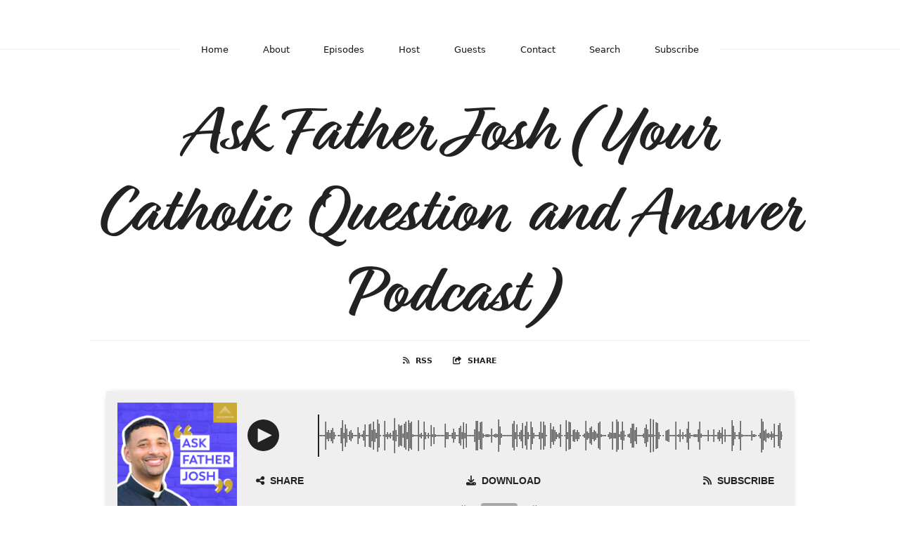

--- FILE ---
content_type: text/html; charset=utf-8
request_url: https://askfrjosh.fireside.fm/236
body_size: 5970
content:
<!DOCTYPE html>
<html>
  <head>
    <meta charset="utf-8" />
    <meta content="IE=edge,chrome=1" http-equiv="X-UA-Compatible" />
    <meta content="width=device-width, initial-scale=1" name="viewport" />
    <meta name="generator" content="Fireside 2.1">
    <meta name="title" content="Ask Father Josh (Your Catholic Question and Answer Podcast): How to Discover Authentic Happiness">
    <title>Ask Father Josh (Your Catholic Question and Answer Podcast): How to Discover Authentic Happiness</title>
    <!--

        ______________                   ______________
        ___  ____/__(_)_____________________(_)_____  /____
        __  /_   __  /__  ___/  _ \_  ___/_  /_  __  /_  _ \
        _  __/   _  / _  /   /  __/(__  )_  / / /_/ / /  __/
        /_/      /_/  /_/    \___//____/ /_/  \__,_/  \___/

        Fireside v2.1

-->
    <link rel="canonical" href="https://askfrjosh.fireside.fm/236">
    <meta name="description" content="How do you find authentic happiness? Every person has a desire to be happy, but it isn’t always clear how to attain it. Today, Fr. Josh shares what Scripture tells us in regards to finding happiness.
Snippet from the Show
We can find happiness by turning to the Word of God instead of seeking it in the world">
    <meta name="author" content="Ascension">
    <link rel="alternate" type="application/rss+xml" title="Ask Father Josh (Your Catholic Question and Answer Podcast) RSS Feed" href="https://feeds.fireside.fm/askfrjosh/rss" />
    <link rel="alternate" title="Ask Father Josh (Your Catholic Question and Answer Podcast) JSON Feed" type="application/json" href="https://askfrjosh.fireside.fm/json" />

    <link rel="shortcut icon" type="image/png" href="https://media24.fireside.fm/file/fireside-images-2024/podcasts/images/a/af38b505-f6b3-4f14-9243-509f3be3b619/favicon.png?v=4" />
    <link rel="apple-touch-icon" type="image/png" href="https://media24.fireside.fm/file/fireside-images-2024/podcasts/images/a/af38b505-f6b3-4f14-9243-509f3be3b619/touch_icon_iphone.png?v=4" sizes="57x57" />
    <link rel="apple-touch-icon" type="image/png" href="https://media24.fireside.fm/file/fireside-images-2024/podcasts/images/a/af38b505-f6b3-4f14-9243-509f3be3b619/touch_icon_iphone.png?v=4" sizes="114x114" />
    <link rel="apple-touch-icon" type="image/png" href="https://media24.fireside.fm/file/fireside-images-2024/podcasts/images/a/af38b505-f6b3-4f14-9243-509f3be3b619/touch_icon_ipad.png?v=4" sizes="72x72" />
    <link rel="apple-touch-icon" type="image/png" href="https://media24.fireside.fm/file/fireside-images-2024/podcasts/images/a/af38b505-f6b3-4f14-9243-509f3be3b619/touch_icon_ipad.png?v=4" sizes="144x144" />

      <link rel="stylesheet" href="https://use.typekit.net/pqz3tiq.css">
      <link rel="stylesheet" media="all" href="https://a.fireside.fm/assets/v1/themes/fancy-light-e7e17a5c958d4d058fb2047e46fcabbbc2316311b7880b20e7dcd9fc12bb1239.css" data-turbolinks-track="true" />

    <meta name="csrf-param" content="authenticity_token" />
<meta name="csrf-token" content="_znWg-z6ScjcfQ-DTe_QnPByAPNbQsJ8z1wt_aKssR6Ko_zbOVAv1K0dAdiGXAEwXDTJXT7MosYdHK-iEFe09Q" />
    
    
    <script src="https://a.fireside.fm/assets/v1/sub-2fc9f7c040bd4f21d2448c82e2f985c50d3304f3892dd254273e92a54f2b9434.js" data-turbolinks-track="true"></script>
        <link rel="stylesheet" media="all" href="https://a.fireside.fm/assets/v1/dracula_embed-9a7f88b77b2f76d8f84d25ebd2a77faf4cdd9eb8765ae47ef1a59a65da33f40b.css" data-turbolinks-track="true" />

        <script src="https://a.fireside.fm/assets/v1/dracula_wavesurfer-b4b8dce2dd535a1f5f563d5ab272769f96736e01a7da54ec0a42a316ff19b319.js" data-turbolinks-track="true"></script>
    <script src="https://a.fireside.fm/assets/v1/dracula_embed-d7e3deb090220d4c018feb663d645b8e153b9e8500af1264727e7422f06d9bd1.js" data-turbolinks-track="true"></script>


      <meta property="fb:app_id" content="373240746396508">
  <meta property="og:title" content="How to Discover Authentic Happiness" />
  <meta property="og:url" content="https://askfrjosh.fireside.fm/236" />
  <meta property="og:type" content="website" />
  <meta property="og:description" content="How do you find authentic happiness? Every person has a desire to be happy, but it isn’t always clear how to attain it. Today, Fr. Josh shares what Scripture tells us in regards to finding happiness.
Snippet from the Show
We can find happiness by turning to the Word of God instead of seeking it in the world" />
  <meta property="og:audio:secure_url" content="https://aphid.fireside.fm/d/1437767933/af38b505-f6b3-4f14-9243-509f3be3b619/5cafb6f3-8143-497d-905b-7a5c4cedcc3c.mp3" />
  <meta property="og:audio:type" content="audio/vnd.facebook.bridge" />
  <meta property="og:site_name" content="Ask Father Josh (Your Catholic Question and Answer Podcast)" />
  <meta property="og:image" content="https://media24.fireside.fm/file/fireside-images-2024/podcasts/images/a/af38b505-f6b3-4f14-9243-509f3be3b619/cover_medium.jpg?v=0" />
  <meta property="og:imageWidth" content="1400" />
  <meta property="og:imageHeight" content="1400" />

    	<meta name="twitter:card" content="player" />
  <meta name="twitter:player" content="https://player.fireside.fm/v2/qexCKqxI+kDrdWa9z/twitter" />
  <meta name="twitter:player:width" content="290" />
  <meta name="twitter:player:height" content="58" />
  <meta name="twitter:player:stream" content="https://aphid.fireside.fm/d/1437767933/af38b505-f6b3-4f14-9243-509f3be3b619/5cafb6f3-8143-497d-905b-7a5c4cedcc3c.mp3" />
  <meta name="twitter:player:stream:content_type" content="audio/mpeg" />
  <meta name="twitter:site" content="@firesidefm">
  <meta name="twitter:url" content="https://askfrjosh.fireside.fm/236">
  <meta name="twitter:title" content="Ask Father Josh (Your Catholic Question and Answer Podcast): How to Discover Authentic Happiness">
  <meta name="twitter:description" content="How do you find authentic happiness? Every person has a desire to be happy, but it isn’t always clear how to attain it. Today, Fr. Josh shares what Scripture tells us in regards to finding happiness.
Snippet from the Show
We can find happiness by turning to the Word of God instead of seeking it in the world">
  <meta name="twitter:image" content="https://media24.fireside.fm/file/fireside-images-2024/podcasts/images/a/af38b505-f6b3-4f14-9243-509f3be3b619/cover_medium.jpg?v=0">

  </head>
    <body>
    
<div id="fb-root"></div>

<header class="fixed-header">
  <a class="fixed-header-logo" href="https://askfrjosh.fireside.fm">
    <img id="cover-small" src="https://media24.fireside.fm/file/fireside-images-2024/podcasts/images/a/af38b505-f6b3-4f14-9243-509f3be3b619/cover_small.jpg?v=4" />
</a>  <div class="fixed-header-hamburger">
    <span></span>
    <span></span>
    <span></span>
  </div>
  <ul class="fixed-header-nav">
      <li><a href="https://askfrjosh.fireside.fm">Home</a></li>

      <li><a href="/about">About</a></li>

    <li><a href="/episodes">Episodes</a></li>

      <li><a href="/hosts">Host</a></li>

      <li><a href="/guests">Guests</a></li>

      <li><a href="/contact">Contact</a></li>


      <li><a href="/search">Search</a></li>




    <li><a href="/subscribe">Subscribe</a></li>
  </ul>
</header>


<main>
  


<div class="page-title h1">Ask Father Josh (Your Catholic Question and Answer Podcast)</div>

<nav class="links link-list-inline-row">
  <ul>
      <li><a class="btn btn--small" href="https://feeds.fireside.fm/askfrjosh/rss"><i class="fas fa-rss" aria-hidden="true"></i> RSS</a></li>
      <li>
    <a href="#share_modal" class="btn btn--small" data-modal><i class="fas fa-share-square fa-fw" aria-hidden="true"></i> Share</a>
  </li>

  </ul>
</nav>


    <div class="episode-details">
      
<div
  id="fireside-player"
  class="fsplyr-wrap"
  data-started="false"
  data-theme="fancy-light"
  data-player-type="embed"
  data-player-download="https://aphid.fireside.fm/d/1437767933/af38b505-f6b3-4f14-9243-509f3be3b619/5cafb6f3-8143-497d-905b-7a5c4cedcc3c.mp3"
  data-player-duration="1093"
  data-player-share="/236"
  data-player-theme="fancy-light"
  data-player-time="0"
>
  <div class="fsplyr-layout-left">
    <div class="fsplyr-meta">
      <figure class="fsplyr-poster">
        <div style="background-image: url('https://media24.fireside.fm/file/fireside-images-2024/podcasts/images/a/af38b505-f6b3-4f14-9243-509f3be3b619/cover_medium.jpg?v=0');">
          <a target="_parent" href="https://askfrjosh.fireside.fm/236">
            <img src="https://media24.fireside.fm/file/fireside-images-2024/podcasts/images/a/af38b505-f6b3-4f14-9243-509f3be3b619/cover_medium.jpg?v=0" alt="Poster Image" />
</a>        </div>
      </figure>
    </div>
  </div>

  <div class="fsplyr-layout-right">
    <audio class="fsplyr-element fsplyr-sr-only" preload="none">
      <source src="https://media24.fireside.fm/file/fireside-audio-2024/podcasts/audio/a/af38b505-f6b3-4f14-9243-509f3be3b619/episodes/5/5cafb6f3-8143-497d-905b-7a5c4cedcc3c/5cafb6f3-8143-497d-905b-7a5c4cedcc3c.mp3" type="audio/mpeg" />
      Your browser does not support the audio tag.
    </audio>

    <div class="fsplyr-title">
      <div class="fsplyr-episode">
      </div>
    </div>

    <div class="fsplyr-display">
      <button aria-label="Play or Pause" class="btn" data-plyr="play" data-playing="false"><svg class="pause-circle" id="Layer_1" data-name="Layer 1" xmlns="http://www.w3.org/2000/svg" viewBox="0 0 40 40"><defs><style>.cls-1{fill:#fff;}</style></defs><title>pause</title><path class="cls-1" d="M24,4A20,20,0,1,0,44,24,20,20,0,0,0,24,4ZM21,33H16V15h5Zm11,0H27V15h5Z" transform="translate(-4 -4)"/></svg><svg class="play-circle" id="Layer_1" data-name="Layer 1" xmlns="http://www.w3.org/2000/svg" viewBox="0 0 40 40"><defs><style>.cls-1{fill:#fff;}</style></defs><title>play</title><path class="cls-1" d="M24,4A20,20,0,1,0,44,24,20,20,0,0,0,24,4ZM17,33V15l18,9Z" transform="translate(-4 -4)"/></svg></button>

      <div class="fsplyr-waveform"></div>
    </div>

    <div class="fsplyr-controls external">
      <button aria-label="Open Share and Subscribe Dialog" class="btn" data-plyr="overlay"><i class="fas fa-share-alt" aria-hidden="true"></i> Share</button>

      <a class="btn" target="_parent" href="https://aphid.fireside.fm/d/1437767933/af38b505-f6b3-4f14-9243-509f3be3b619/5cafb6f3-8143-497d-905b-7a5c4cedcc3c.mp3"><i class="fas fa-download" aria-hidden="true"></i> Download</a>

      <a class="btn" target="_parent" href="https://feeds.fireside.fm/askfrjosh/rss"><i class="fas fa-rss" aria-hidden="true"></i> Subscribe</a>

    </div>

    <div class="fsplyr-controls internal">
      <div class="fsplyr-time">
        <div class="fsplyr-time-current" aria-label="Current time">00:00:00</div>
        <span>/</span>
        <div class="fsplyr-time-duration" aria-label="Duration">00:18:13</div>
      </div>

      <div class="fsplyr-layout-controls">
        <button aria-label="Skip Back 15 Seconds" class="btn fsplyr-skip" data-plyr="rewind"><svg id="Layer_1" data-name="Layer 1" xmlns="http://www.w3.org/2000/svg" viewBox="0 0 38 42"><defs><style>.cls-1{fill:#fff;}.cls-2{fill:none;stroke:#fff;stroke-miterlimit:10;stroke-width:4px;}</style></defs><title>skip-backward</title><path class="cls-1" d="M24,1,16,7l8,6Z" transform="translate(-5 -1)"/><path class="cls-1" d="M17,1,9,7l8,6Z" transform="translate(-5 -1)"/><path class="cls-2" d="M21,7h3A17,17,0,1,1,7,24" transform="translate(-5 -1)"/><path class="cls-1" d="M21,31H18V20.65L15,22V19.54L20.7,17H21Z" transform="translate(-5 -1)"/><path class="cls-1" d="M23,24.34,24.15,17H32v2.47H26.57l-.57,3a5.54,5.54,0,0,1,2.57-.5,4.26,4.26,0,0,1,3.28,1.22A4.08,4.08,0,0,1,33,26.36a4.78,4.78,0,0,1-.62,2.41,4.14,4.14,0,0,1-1.72,1.65A5.58,5.58,0,0,1,28,31a6,6,0,0,1-2.52-.54A4.39,4.39,0,0,1,23.66,29,3.15,3.15,0,0,1,23,27h3a1.5,1.5,0,0,0,.5,1.09,2.48,2.48,0,0,0,1.51.44c1.12,0,2-.79,2-2.38S29.36,24,28,24a2.87,2.87,0,0,0-2,1Z" transform="translate(-5 -1)"/></svg></button>

        <button aria-label="Change Playback Speed" class="btn" data-plyr="speed" data-value="1.0"><span><i class="val">1.0</i>x</span></button>

        <button aria-label="Skip Forward 15 Seconds" class="btn fsplyr-skip" data-plyr="fast-forward"><svg id="Layer_1" data-name="Layer 1" xmlns="http://www.w3.org/2000/svg" viewBox="0 0 38 42"><defs><style>.cls-1{fill:#fff;}.cls-2{fill:none;stroke:#fff;stroke-miterlimit:10;stroke-width:4px;}</style></defs><title>skip-forward</title><path class="cls-1" d="M24,13l8-6L24,1Z" transform="translate(-5 -1)"/><path class="cls-1" d="M31,13l8-6L31,1Z" transform="translate(-5 -1)"/><path class="cls-2" d="M41,24A17,17,0,1,1,24,7h3" transform="translate(-5 -1)"/><path class="cls-1" d="M21,31H18V20.65L15,22V19.54L20.7,17H21Z" transform="translate(-5 -1)"/><path class="cls-1" d="M23,24.34,24.15,17H32v2.47H26.57l-.57,3a5.54,5.54,0,0,1,2.57-.5,4.26,4.26,0,0,1,3.28,1.22A4.08,4.08,0,0,1,33,26.36a4.78,4.78,0,0,1-.62,2.41,4.14,4.14,0,0,1-1.72,1.65A5.58,5.58,0,0,1,28,31a6,6,0,0,1-2.52-.54A4.39,4.39,0,0,1,23.66,29,3.15,3.15,0,0,1,23,27h3a1.5,1.5,0,0,0,.5,1.09,2.48,2.48,0,0,0,1.51.44c1.12,0,2-.79,2-2.38S29.36,24,28,24a2.87,2.87,0,0,0-2,1Z" transform="translate(-5 -1)"/></svg></button>
      </div>

      <button aria-label="Open Share and Subscribe Dialog" class="btn fsplyr-settings" data-plyr="overlay"><i class="fas fa-cog" aria-hidden="true"></i></button>

      <div data-plyr="volume">
        <i class="fas fa-volume-off" aria-hidden="true"></i>
        <progress class="fsplyr-progress volume" max="100" value="60"></progress>
      </div>
    </div>

    <progress class="fsplyr-progress playback" max="100" value="0"></progress>
  </div>

  <div class="fsplyr-overlay">
    <div class="fsplyr-sharing">
      <div class="fsplyr-sharing-left">
        <div>
        <label class="label-share-link">Share Page</label>
        <input class="copy copy-share-link" type="text" value="https://share.fireside.fm/episode/qexCKqxI+kDrdWa9z" />
        <button class="btn copy copy-share-link"><i class="fas fa-copy" aria-hidden="true"></i> Copy</button>
        </div>
        <div>
        <label class="label-share-embed">Embed Code</label>
        <input class="copy copy-share-embed" type="text" value="&lt;iframe src=&quot;https://player.fireside.fm/v2/qexCKqxI+kDrdWa9z?theme=dark&quot; width=&quot;740&quot; height=&quot;200&quot; frameborder=&quot;0&quot; scrolling=&quot;no&quot;&gt;&lt;/iframe&gt;" />
        <button class="btn copy copy-share-embed"><i class="fas fa-copy" aria-hidden="true"></i> Copy</button>
        </div>
      </div>
      <div class="fsplyr-sharing-right">
        <label>Subscribe &amp; Share</label>

        <a target="_parent" href="https://feeds.fireside.fm/askfrjosh/rss"><i class="fas fa-rss" aria-hidden="true"></i> RSS Feed</a>


        <a target="_parent" href="https://aphid.fireside.fm/d/1437767933/af38b505-f6b3-4f14-9243-509f3be3b619/5cafb6f3-8143-497d-905b-7a5c4cedcc3c.mp3"><i class="fas fa-download" aria-hidden="true"></i> Download (31.8 MB)</a>

        <a id="timestamp_link" target="_parent" href="/236?t=0"><i class="fas fa-link" aria-hidden="true"></i> Link with Timestamp</a>
      </div>
    </div>
    <button class="btn close" data-plyr="overlay"><i class="fas fa-times" aria-hidden="true"></i></button>
  </div>

</div>

    </div>

<header class="hero">
  <h1>How to Discover Authentic Happiness</h1>
  <div class="date"><span>February 16th, 2023</span></div>
</header>

<section class="content">
  <div class="prose">
    <p>How do you find authentic happiness? Every person has a desire to be happy, but it isn’t always clear how to attain it. Today, Fr. Josh shares what Scripture tells us in regards to finding happiness.</p>

<p><strong><em>Snippet From the Show</em></strong><br>
<em>We can find happiness by turning to the Word of God instead of seeking it in the world.</em></p>

<ul>
<li>Text “askfrjosh” to 33-777 to subscribe to Fr. Josh’s shownotes or go to <a href="http://www.AscensionPress.com/askfatherjosh" rel="nofollow">www.AscensionPress.com/askfatherjosh</a></li>
<li>Submit your questions and feedback to Fr.Josh by filling out a form at <a href="http://www.ascensionpress.com/askfatherjosh" rel="nofollow">www.ascensionpress.com/askfatherjosh</a></li>
</ul>


      <a target="_blank" rel="payment" href="https://ascensionpress.com/products/support-ascension">Support Ask Father Josh (Your Catholic Question and Answer Podcast)</a>
  </div>

    <div class="tags">
        <a class="tag" href="/tags/theology">theology</a>
        <a class="tag" href="/tags/spirituality">spirituality</a>
        <a class="tag" href="/tags/saints">saints</a>
        <a class="tag" href="/tags/roman%20catholic">roman catholic</a>
        <a class="tag" href="/tags/religion">religion</a>
        <a class="tag" href="/tags/relationship%20with%20jesus">relationship with jesus</a>
        <a class="tag" href="/tags/priest">priest</a>
        <a class="tag" href="/tags/praying">praying</a>
        <a class="tag" href="/tags/prayer">prayer</a>
        <a class="tag" href="/tags/jesus%20christ">jesus christ</a>
        <a class="tag" href="/tags/jesus">jesus</a>
        <a class="tag" href="/tags/holiness">holiness</a>
        <a class="tag" href="/tags/god">god</a>
        <a class="tag" href="/tags/fr.%20josh%20johnson">fr. josh johnson</a>
        <a class="tag" href="/tags/fr%20josh%20johnson">fr josh johnson</a>
        <a class="tag" href="/tags/fr%20josh">fr josh</a>
        <a class="tag" href="/tags/father%20josh%20johnson">father josh johnson</a>
        <a class="tag" href="/tags/father%20josh">father josh</a>
        <a class="tag" href="/tags/faith">faith</a>
        <a class="tag" href="/tags/christianity">christianity</a>
        <a class="tag" href="/tags/christian">christian</a>
        <a class="tag" href="/tags/catholics">catholics</a>
        <a class="tag" href="/tags/catholicism">catholicism</a>
        <a class="tag" href="/tags/catholic%20theology">catholic theology</a>
        <a class="tag" href="/tags/catholic%20teachings">catholic teachings</a>
        <a class="tag" href="/tags/catholic%20religion">catholic religion</a>
        <a class="tag" href="/tags/catholic%20priest">catholic priest</a>
        <a class="tag" href="/tags/catholic%20podcast">catholic podcast</a>
        <a class="tag" href="/tags/catholic%20faith%20formation">catholic faith formation</a>
        <a class="tag" href="/tags/catholic%20faith">catholic faith</a>
        <a class="tag" href="/tags/catholic%20church">catholic church</a>
        <a class="tag" href="/tags/catholic%20beliefs">catholic beliefs</a>
        <a class="tag" href="/tags/catholic">catholic</a>
        <a class="tag" href="/tags/ask%20fr.%20josh">ask fr. josh</a>
        <a class="tag" href="/tags/ask%20fr%20josh">ask fr josh</a>
        <a class="tag" href="/tags/ask%20father%20josh">ask father josh</a>
        <a class="tag" href="/tags/ascension%20press">ascension press</a>
        <a class="tag" href="/tags/ascension%20presents">ascension presents</a>
        <a class="tag" href="/tags/ascension%20catholic%20faith%20formation">ascension catholic faith formation</a>
        <a class="tag" href="/tags/ascension%20catholic">ascension catholic</a>
        <a class="tag" href="/tags/ascension">ascension</a>
        <a class="tag" href="/tags/scripture">scripture</a>
        <a class="tag" href="/tags/happiness">happiness</a>
    </div>


  <section class="extras">

  </section>
</section>


  <nav class="episode-nav">
      <a class="btn" href="/235">← Previous episode</a>
      <a class="btn" href="/237">Next episode →</a>
  </nav>
</main>

<footer class="footer">
  <h5 class="footer-title">
    <strong>
      Ask Father Josh (Your Catholic Question and Answer Podcast)
    </strong>
        is © 2025 by Ascension
  </h5>
  <ul class="footer-nav">
      <li><a href="/about">About</a></li>

    <li><a href="/episodes">Episodes</a></li>

      <li><a href="/hosts">Host</a></li>

      <li><a href="/guests">Guests</a></li>

      <li><a href="/contact">Contact</a></li>


      <li><a href="/search">Search</a></li>




    <li><a href="/subscribe">Subscribe</a></li>
  </ul>
</footer>


<div id="share_modal" class="modal">
  <header class="modal-header">
    Share This Episode
  </header>
  <div class="modal-content">
    <form action="#" accept-charset="UTF-8" method="post"><input type="hidden" name="authenticity_token" value="q7C2Y7OLyjvOZFqBSZQC9ak8U-NcItet2JjvjyBS7WKoyOlkEp3bUTtebNXeHuWawkmimwK9KvSAQ33NNvOtzg" autocomplete="off" />
      <h5>Simple Sharing Page</h5>
      <input type="text" name="share_url" id="share_url" value="https://share.fireside.fm/episode/qexCKqxI+kDrdWa9z" />
      <p>A clean, simple landing page with an embedded HTML5 audio player (and audio cards for Twitter and Facebook).</p>

      <h5>Embeddable Audio Player</h5>
      <input type="text" name="embed" id="embed" value="&lt;iframe src=&quot;https://player.fireside.fm/v2/qexCKqxI+kDrdWa9z?theme=dark&quot; width=&quot;740&quot; height=&quot;200&quot; frameborder=&quot;0&quot; scrolling=&quot;no&quot;&gt;&lt;/iframe&gt;" />
      <p>Paste this code to embed an HTML5 audio player with controls.</p>
      <h5>Download URL</h5>
      <input type="text" name="share_url" id="share_url" value="https://aphid.fireside.fm/d/1437767933/af38b505-f6b3-4f14-9243-509f3be3b619/5cafb6f3-8143-497d-905b-7a5c4cedcc3c.mp3" />
      <p>Useful if you want to create a direct download link, embed in your own player, post from another publishing engine, link to from Patreon, etc.'</p>
</form>    <h5>Social Network Quick Links</h5>
    <div class="modal-share">
      <a class="twitter-share-button"
        data-size="large"
        data-url="https://fireside.fm/episode/qexCKqxI+kDrdWa9z"
        data-via="firesidefm"
        href="https://twitter.com/intent/tweet?text=I%27m+listening+to+Ask+Father+Josh+%28Your+Catholic+Question+and+Answer+Podcast%29%3A+How+to+Discover+Authentic+Happiness">
        Tweet</a>

      <div class="fb-share-button"
        data-href="https://fireside.fm/episode/qexCKqxI+kDrdWa9z"
        data-layout="button"
        data-size="large">
      </div>
    </div>
  </div>
</div>


<script>
  // Get the timecode (in seconds) from the URL
  var seconds = getUrlParameter('t');

  $(function() {
    // Create a new instance of the MediaElement Player
    $('#audio_player').mediaelementplayer({
      audioHeight: 40,
      startVolume: 1.0,
      alwaysShowHours: true,
      features: ['playpause','progress','current','|','duration','volume','speed'],
      success: function(mediaElement, originalNode) {
        mediaElement.addEventListener('loadeddata', function() {
          // Player is ready
          // Set the playhead based on URL parameters
          if (parseInt(seconds) > 0) {
            mediaElement.setCurrentTime(parseInt(seconds));
          }
        }, false);

        // When the user actually presses play, send a request to Aphid to track
        // the play and update the play-count in a more accurate fashion.
        // This avoids the false-downloads that Safari generates on page-load.
        var playcount = 0;
        mediaElement.addEventListener('playing', function() {
          if (playcount==0) {
            jQuery.get("https://aphid.fireside.fm/d/1437767933/af38b505-f6b3-4f14-9243-509f3be3b619/5cafb6f3-8143-497d-905b-7a5c4cedcc3c.mp3");
            playcount += 1;
          }
        }, false);

        // Listener to update the Link with Timecode URL
        mediaElement.addEventListener('timeupdate', function(e) {
          $("#timestamp_link").prop("href", "/236?t=" + parseInt(mediaElement.currentTime));
        }, false);
      }
    });

    // Activate modals
    $('a[data-modal]').click(function(event) {
      $(this).modal({
        fadeDuration: 100,
      });
      return false;
    });
  });

  // Twitter Share code
  window.twttr = (function(d, s, id) {
    var js, fjs = d.getElementsByTagName(s)[0],
      t = window.twttr || {};
    if (d.getElementById(id)) return t;
    js = d.createElement(s);
    js.id = id;
    js.src = "https://platform.twitter.com/widgets.js";
    fjs.parentNode.insertBefore(js, fjs);

    t._e = [];
    t.ready = function(f) {
      t._e.push(f);
    };

    return t;
  }(document, "script", "twitter-wjs"));

  // Facebook Share Code
  (function(d, s, id) {
    var js, fjs = d.getElementsByTagName(s)[0];
    if (d.getElementById(id)) return;
    js = d.createElement(s); js.id = id;
    js.src = "//connect.facebook.net/en_US/sdk.js#xfbml=1&version=v2.7&appId=199922820059602";
    fjs.parentNode.insertBefore(js, fjs);
	}(document, 'script', 'facebook-jssdk'));

</script>

    <footer class="site-footer">
  <a title="Powered by Fireside" class="fireside-link" href="https://fireside.fm">
    <img style="margin-bottom: .5em;" src="https://a.fireside.fm/assets/v1/logo/logo-256x256-cb70064014cf3a936afe95853012c1386e4be20a9e7ac677316e591a99fb2999.png" />
    <span>Powered by Fireside</span>
</a></footer>

    
  </body>
</html>
